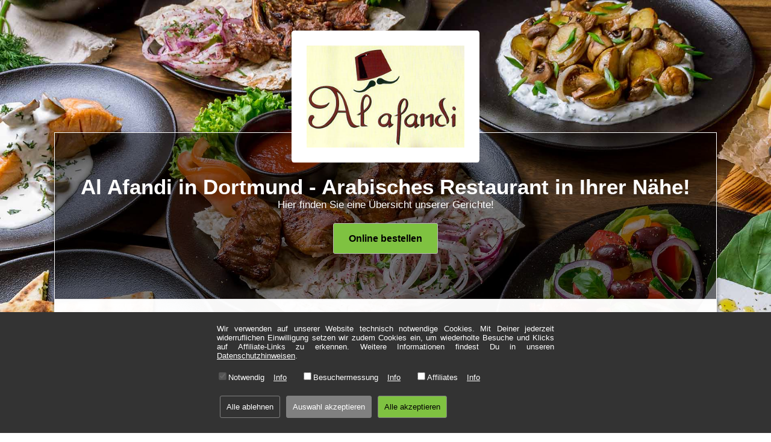

--- FILE ---
content_type: text/html; charset=utf-8
request_url: https://www.al-afandi-dortmund.de/speisekarte/extras.html
body_size: 2701
content:
<!DOCTYPE html>
<html lang="de-de" xmlns="http://www.w3.org/1999/xhtml"><head><meta http-equiv="Content-Type" content="text/html; charset=utf-8" /><meta name="viewport" content="width=device-width, initial-scale=1.0, minimum-scale=1.0, maximum-scale=1.0, user-scalable=no" /><script src="/lib/jquery/jquery.min.js?v02"></script><script src="/lib/corejs-typeahead/typeahead.bundle.min.js?v02"></script><link rel="stylesheet" href="/lib/jqueryui/jquery-ui.min.css?v02" /><script src="/lib/jqueryui/jquery-ui.min.js?v02"></script><script src="/libin/jqueryui/datepicker-de.min.js?v02"></script><script src="/restoscjs/ajax.min.js?v02"></script><script src="/restoscjs/script.min.js?v02"></script><script src="/restoscjs/script-consent.min.js?v02"></script><link href="/restoscjs/style-addresssearch.min.css?v02" rel="stylesheet" /><link href="/restoscjs/style-glob.min.css?v02" rel="stylesheet" /><link href="/restoscjs/style-consent.min.css?v02" rel="stylesheet" /><link rel="shortcut icon" href="/favicon.ico" type="image/x-icon" /><link rel="icon" href="/favicon.ico" type="image/x-icon" /><script src="/restoscjs/script-site.min.js?v02"></script><link href="/restoscjs/style-site.min.css?v02" rel="stylesheet" /><link href="//storecdn.restablo.de/stweb/al-afandi-dortmund-stweb/style.css?v02" rel="stylesheet" /><link href="/restoscjs/style-site-resp.min.css?v02" rel="stylesheet" /><link href="//storecdn.restablo.de/stweb/al-afandi-dortmund-stweb/style-resp.css?v02" rel="stylesheet" /><meta property="og:title" content="Extras Speisekarte bei Al Afandi" /><meta property="og:description" content="Al Afandi bietet Gerichte aus den Kategorien Beilagen. Wie w&#228;re es mit Pommes frites, Foul bel Zeet oder Foul bel Laban. Alle Information zu den Gerichten von Al Afandi findest Du hier." /><meta name="robots" content="index, follow" /><meta name="description" content="Al Afandi bietet Gerichte aus den Kategorien Beilagen. Wie w&#228;re es mit Pommes frites, Foul bel Zeet oder Foul bel Laban. Alle Information zu den Gerichten von Al Afandi findest Du hier." /><link rel="image_src" href="https://storecdn.restablo.de/store/al-afandi-dortmund/al-afandi-dortmund-logo-list.png" /><meta property="og:image" content="https://storecdn.restablo.de/store/al-afandi-dortmund/al-afandi-dortmund-logo-list.png" /><title>Extras Speisekarte bei Al Afandi</title><script>var consentInfo='[base64]';</script></head><body><div id="glbBody"><div class="pagewith header"><a href="/"><img class="sitelogo" src="//storecdn.restablo.de/stweb/al-afandi-dortmund-stweb/al-afandi-dortmund-logo.png" /></a></div><div class="btnslider"><div class="pagewith content"><span class="headline">Al Afandi in Dortmund - Arabisches Restaurant in Ihrer Nähe!</span><span class="subline">Hier finden Sie eine Übersicht unserer Gerichte!</span><button class="onlineorder defGrBtn" data-href="https://www.restablo.de/restaurant/al-afandi-dortmund.html?utm_source=webpage&utm_medium=rbosws&utm_campaign=al-afandi-dortmund&utm_refvi=3314ba5675ad4d4584b0a6c355915455">Online bestellen</button><br /></div></div><div class="pagewith contentarea"><div Class="col col4"><div class="boxabs addressinfo"><span class="boxhead ico-before ico-home">Kontakt</span><div class="boxcontent">Al Afandi - Dortmund<br />Ostenhellweg 40<br />44135 Dortmund<br /><br />Tel.: 0231 62808327</div></div><div class="boxabs"><span class="boxhead ico-before ico-map">Standort</span><div class="boxcontent"><div class="osmmapsb" style="background-image:url('//storecdn.restablo.de/osm/store/al-afandi-dortmund.png')"></div></div></div></div><div class="col col8"><div class="menucard wtext"><div class="barimage"><h1>Extras Karte</h1></div><div class="mealcategory"><ul><li><a href="/speisekarte/salate.html">Salate</a></li><li><a href="/">Gerichte</a></li><li><a href="/speisekarte/extras.html" class="activ">Extras</a></li><li><a href="/speisekarte/getraenke.html">Getränke</a></li></ul></div><div class="mealmenu"><h2>Beilagen</h2><div class="mealitem"><div class="name">Pommes frites<span class="price">4,00 €*</span><a class="AdditivesInfoI" href="#" onclick="showNutritional(263789); return false;">i</a></div></div><div class="mealitem"><div class="name">Foul bel Zeet<span class="price">7,50 €*</span></div></div><div class="mealitem"><div class="name">Foul bel Laban<span class="price">7,50 €*</span></div></div><div class="mealitem"><div class="name">Shawarma Box<span class="price">8,00 €*</span><a class="AdditivesInfoI" href="#" onclick="showNutritional(152101); return false;">i</a></div><div class="description">mit Hähnchenbrust, Salat, Pommes frites und Knoblauchsauce</div></div></div></div><div style="text-align:center"><button data-href="https://www.restablo.de/restaurant/al-afandi-dortmund.html?utm_source=webpage&utm_medium=rbosws&utm_campaign=al-afandi-dortmund&utm_refvi=3314ba5675ad4d4584b0a6c355915455" style="width:auto;" class="onlineorder defGrBtn boxabs">Jetzt hier bestellen</button></div></div><div class="subinfoprice">* Alle Preise in Euro inkl. gesetzl. MwSt. Abbildungen können ggf. abweichen.<br />Informationen zu Inhalts- und Zusatzstoffen finden Sie unter <span class="AdditivesInfoI mini">i<span></div></div><div class="prefooter"><div class="footer pagewith"><a href="/">Home</a> &middot; <a href="/info/impressum.html" rel="nofollow">Impressum</a> &middot; <a href="/info/datenschutz.html" rel="nofollow">Datenschutzhinweise</a> &middot; <a href="/info/agb.html" rel="nofollow">AGB</a><br /><br />&copy; 2026 Al Afandi - Hosting by <a href="https://www.restablo.de/" target="_blank" rel="nofollow">restablo.de</a></div></div><script>initJs({Lc: false, Mob: false});</script></div><script>try { consent.init(); } catch(e) {}</script><div id="cookieBanner" class="cookie-banner"><div class="cookie-content"><p>Wir verwenden auf unserer Website technisch notwendige Cookies. Mit Deiner jederzeit widerruflichen Einwilligung setzen wir zudem Cookies ein, um wiederholte Besuche und Klicks auf Affiliate-Links zu erkennen. Weitere Informationen findest Du in unseren <a href="" target="_blank" id="cookieDataSave">Datenschutzhinweisen</a>.</p><div id="cookieOptions"><!-- Dynamisch gefüllte Cookie Optionen --></div><button id="rejectAll">Alle ablehnen</button><button id="acceptEssential">Auswahl akzeptieren</button><button id="acceptAll">Alle akzeptieren</button></div></div></body></html>

--- FILE ---
content_type: text/css
request_url: https://storecdn.restablo.de/stweb/al-afandi-dortmund-stweb/style.css?v02
body_size: -17
content:
body::before {
  background-image: url(greek1-bg.jpg);
}
.wtext .barimage {
  background-image: url(greek.jpg);
}